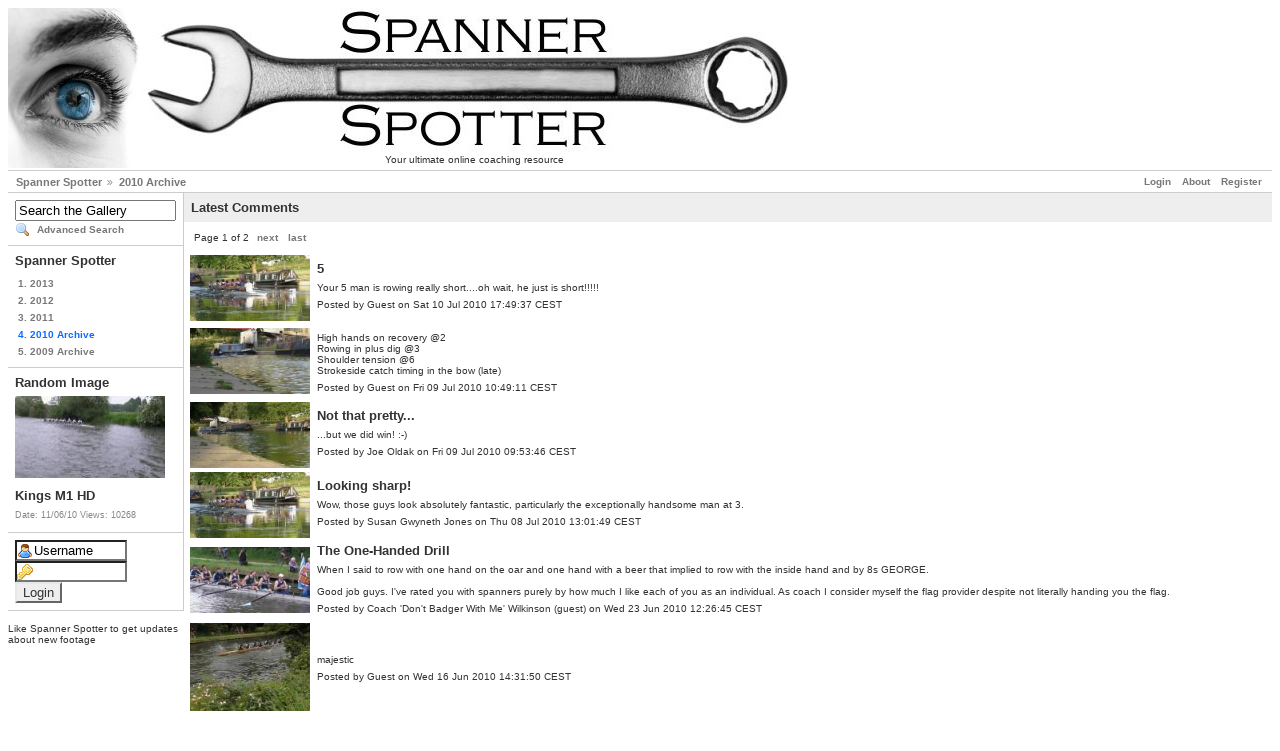

--- FILE ---
content_type: text/html; charset=UTF-8
request_url: https://www.spannerspotter.com/c/view/8811.html?g2_return=%2Fv%2F2010%2F%3F
body_size: 5150
content:
<!DOCTYPE html PUBLIC "-//W3C//DTD XHTML 1.0 Strict//EN" "http://www.w3.org/TR/xhtml1/DTD/xhtml1-strict.dtd">
<html lang="en-GB" xmlns="http://www.w3.org/1999/xhtml">
<head>

<link rel="stylesheet" type="text/css" href="/modules/core/data/gallery.css"/>
<link rel="stylesheet" type="text/css" href="/modules/comment/comment.css"/>
<link rel="stylesheet" type="text/css" href="/modules/rating/rating.css"/>
<link rel="stylesheet" type="text/css" href="/modules/icons/iconpacks/silk/icons.css"/>
<script type="text/javascript" src="https://www.spannerspotter.com/main.php?g2_view=core.CombinedJavascript&amp;g2_key=d95783e1480bc1441f92545208108c7a"></script>
<meta http-equiv="Content-Type" content="text/html; charset=UTF-8"/>
<title>2010 Archive</title>
<link rel="stylesheet" type="text/css" href="/themes/matrix/theme.css"/>
</head>
<body class="gallery">
<div id="gallery" class="safari">
<div id="gsHeader">
<table height="160" width="800" cellSpacing="0"
cellPadding="0" border="0">
<tr>
<td rowspan="2" width="132"><a
href="/"><img src="/local/images/eye-left.jpg"></a></td>
<td width="668" height="142">
<a href="/main.php"><img src="/local/images/spanner-banner-text.jpg"></a></td>
</tr>
<tr>
<td valign="top" align="center">Your ultimate
online coaching
resource</td>
</tr>
</table>
</div>
<div id="gsNavBar" class="gcBorder1">
<div class="gbSystemLinks">
<span class="block-core-SystemLink">
<a href="/main.php?g2_view=core.UserAdmin&amp;g2_subView=core.UserLogin&amp;g2_return=%2Fc%2Fview%2F8811.html%3F">Login</a>
</span>

<span class="block-core-SystemLink">
<a href="/main.php?g2_view=aboutpage.About">About</a>
</span>

<span class="block-core-SystemLink">
<a href="/main.php?g2_view=core.UserAdmin&amp;g2_subView=register.UserSelfRegistration&amp;g2_return=%2Fc%2Fview%2F8811.html%3F">Register</a>
</span>



</div>
<div class="gbBreadCrumb">
<div class="block-core-BreadCrumb">
<a href="/main.php?g2_highlightId=8811" class="BreadCrumb-1">
Spanner Spotter</a>
<a href="/v/2010/" class="BreadCrumb-2">
2010 Archive</a>
</div>
</div>
</div>
<table width="100%" cellspacing="0" cellpadding="0">
<tr valign="top">
<td id="gsSidebarCol">
<div id="gsSidebar" class="gcBorder1">

<div class="block-search-SearchBlock gbBlock">
<form id="search_SearchBlock" action="/main.php" method="get" onsubmit="return search_SearchBlock_checkForm()">
<div>
<input type="hidden" name="g2_return" value="/v/2010/?"/>
<input type="hidden" name="g2_formUrl" value="/c/view/8811.html"/>
<input type="hidden" name="g2_authToken" value="1a2866e9db9a"/>

<input type="hidden" name="g2_view" value="search.SearchScan"/>
<input type="hidden" name="g2_form[formName]" value="search_SearchBlock"/>
<input type="text" id="searchCriteria" size="18"
name="g2_form[searchCriteria]"
value="Search the Gallery"
onfocus="search_SearchBlock_focus()"
onblur="search_SearchBlock_blur()"
class="textbox"/>
<input type="hidden" name="g2_form[useDefaultSettings]" value="1" />
</div>
<div>
<a href="/main.php?g2_view=search.SearchScan&amp;g2_form%5BuseDefaultSettings%5D=1&amp;g2_return=%2Fc%2Fview%2F8811.html%3F"
class="gbAdminLink gbLink-search_SearchScan advanced">Advanced Search</a>
</div>
</form>
</div>


<div class="block-core-PeerList gbBlock">
<h3 class="parent"> Spanner Spotter </h3>
<a href="/v/2013/">
1. 2013
</a>
<a href="/v/2012/">
2. 2012
</a>
<a href="/v/2011/">
3. 2011
</a>
<span class="current">
4. 2010 Archive
</span>
<a href="/v/2009/">
5. 2009 Archive
</a>
</div>




<div class="block-imageblock-ImageBlock gbBlock">
<div class="one-image">
<h3> Random Image </h3>
<a href="/v/2010/mays-thurs-m1-hd-2010-06-10/Kings+M1+HD.flv.html">

<img src="/d/5918-6/Kings+M1+HD.jpg" width="150" height="82" class="giThumbnail" alt="Kings M1 HD"/>
 </a> <h4 class="giDescription">
Kings M1 HD
</h4>
<p class="giInfo">
<span class="summary">
Date: 11/06/10
</span>
<span class="summary">
Views: 10268
</span>
</p>
</div>
</div>

<div class="block-core-LoginBlock gbBlock">
<form id="LoginForm" action="/main.php?g2_return=%2Fc%2Fview%2F8811.html%3F" method="post">
<div>
<input type="hidden" name="g2_return" value="/v/2010/?"/>
<input type="hidden" name="g2_formUrl" value="/c/view/8811.html"/>
<input type="hidden" name="g2_authToken" value="1a2866e9db9a"/>

<input type="hidden" name="g2_controller" value="core.UserLogin" />
<input type="hidden" name="g2_form[formName]" value="UserLogin" />
<input type="text" id="giFormUsername" size="10"
name="g2_form[username]" value="Username"
onfocus="var f=document.getElementById('giFormUsername'); if (f.value == 'Username') { f.value = '' }"
onblur="var f=document.getElementById('giFormUsername'); if (f.value == '') { f.value = 'Username' }"/>
<input type="password" id="giFormPassword" size="10"
name="g2_form[password]"/>

<input type="submit" class="inputTypeSubmit"
name="g2_form[action][login]" value="Login"/>
</div>
</form>
</div>

</div>
<div style="margin-top:12px">Like Spanner Spotter to get updates about new footage</div>
<script src="https://connect.facebook.net/en_US/all.js#xfbml=1"></script><fb:like-box
href="http://www.facebook.com/pages/Spanner-Spotter/117703774975999" width="160" height="100" show_faces="false" stream="false" header="false"></fb:like-box>
</td>
<td>
<script type="text/javascript">
//<![CDATA[
var changeUrlPattern = '/main.php?g2_view=comment.CommentCallback&g2_command=__COMMAND__&g2_commentId=__COMMENT_ID__';
var prompts = {
'delete' : {
ask: true,
undo: null,
title : 'Delete this comment?',
body : 'Are you sure you want to delete this comment?',
confirm: 'This comment has been deleted.'
},
'despam' : {
ask: false,
undo: 'spam',
confirm: 'This comment has been marked as not spam. __UNDO__'
},
'spam' : {
ask: false,
undo: 'despam',
confirm: 'This comment has been marked as spam. __UNDO__'
},
'yes' : 'Yes',
'no' : 'Cancel',
'undo' : 'Undo'
};
var errorPageUrl = '/main.php?g2_view=core.ErrorPage';

function handleSuccess(response) {
eval("var result = " + response.responseText);
if (result['status'] == 'error') {
document.location.href = errorPageUrl;
}
}
var handleFailure = function(response) {
}
function dimComment(id) {
var anim = new YAHOO.util.Anim(
'comment-' + id, { opacity: { to: 0.2 } }, 1,
YAHOO.util.Easing.easeIn);
anim.animate();
}
function brightenComment(id) {
var anim = new YAHOO.util.Anim(
'comment-' + id, { opacity: { to: 1.0 } }, 1,
YAHOO.util.Easing.easeOut);
anim.animate();
}
function undoChange(id, command) {
YAHOO.util.Connect.asyncRequest(
'GET', changeUrlPattern.replace('__COMMENT_ID__', id).replace('__COMMAND__', prompts[command]['undo']),
{ success: function(response) {
handleSuccess(response);
document.getElementById('gallery').removeChild(
document.getElementById('comment-confirm-' + id));
brightenComment(id);
},
failure: handleFailure, scope: this });
}
function showConfirmation(id, command) {
var commentEl = document.getElementById('comment-' + id);
var region = YAHOO.util.Dom.getRegion('comment-' + id);
var confirmEl = document.createElement('div');
confirmEl.id = 'comment-confirm-' + id;
confirmEl.innerHTML = ('<div class="gbBlock gcBackground2" ' +
'style="position: absolute; top: ' + (region.top + 20) + 'px; ' +
'left: ' + (region.left + 100) + 'px;"><h2> ' +
prompts[command]['confirm'] + '</h2></div>').replace(
'__UNDO__',
'<a href="#" style="cursor: pointer" onclick="undoChange(' + id +
', \'' + command + '\'); return false;">' +
prompts['undo'] + '</a>');
document.getElementById("gallery").appendChild(confirmEl);
}
function changeComment(id, command) {
var doChange = function() {
dimComment(id);
YAHOO.util.Connect.asyncRequest(
'GET', changeUrlPattern.replace('__COMMENT_ID__', id).replace('__COMMAND__', command),
{ success: function(response) { handleSuccess(response); showConfirmation(id, command); },
failure: handleFailure, scope: this });
}
if (prompts[command]['ask']) {
confirmChangeComment(id, command, doChange);
} else {
doChange();
}
}
function confirmChangeComment(id, command, callback) {
var dialog = new YAHOO.widget.SimpleDialog(
"gDialog", { width: "20em",
effect: { effect: YAHOO.widget.ContainerEffect.FADE, duration: 0.25 },
fixedcenter: true,
modal: true,
draggable: false
});
dialog.setHeader(prompts[command]['title']);
dialog.setBody(prompts[command]['body']);
dialog.cfg.setProperty("icon", YAHOO.widget.SimpleDialog.ICON_WARN);
var handleYes = function() {
this.hide();
callback();
}
var handleNo = function() {
this.hide();
}
var myButtons = [
{ text: prompts['yes'], handler: handleYes },
{ text: prompts['no'], handler: handleNo, isDefault: true }
];
dialog.cfg.queueProperty("buttons", myButtons);
dialog.render(document.body);
}
//]]>
</script>
<div class="gbBlock gcBackground1">
<h2> Latest Comments </h2>
</div>
<div class="block-core-Navigator commentNavigator">
<div class="first-and-previous">

</div>
<span class="current">
Page 1 of 2
</span>
<div class="next-and-last no-previous">
    <a href="/c/view/8811.html?g2_page=2" class="next">next</a><a href="/c/view/8811.html?g2_page=2" class="last">last</a>
</div>
</div>
<table>
<tr id="comment-8190-96507459"><td style="text-align: center; padding: 0 4px">
<a id="CommentThumb-8100" href="/v/2010/cra-time-race-2010-07-06/Crew+1+-+City+of+Cambridge+IM2.flv.html">
<img src="/d/8101-6/Crew+1+-+City+of+Cambridge+IM2.jpg" width="120" height="66" alt="Crew 1 - City of Cambridge IM2"/>
</a>
<script type="text/javascript">
//<![CDATA[
new YAHOO.widget.Tooltip("gTooltip", {
context: "CommentThumb-8100", text: '<img src="/d/8101-6/Crew+1+-+City+of+Cambridge+IM2.jpg" width="150" height="82" alt="" longdesc=""/>', showDelay: 250 });
//]]>
</script>
</td><td>
<div class="one-comment gcBorder2">
<h3>
5
</h3>
<p class="comment">
Your 5 man is rowing really short....oh wait, he just is short!!!!!
</p>
<p class="info">
Posted by Guest on Sat 10 Jul 2010 17:49:37 CEST
</p></div>
</td></tr>
<tr id="comment-8188-1170281850"><td style="text-align: center; padding: 0 4px">
<a id="CommentThumb-8116" href="/v/2010/cra-time-race-2010-07-06/Crew+6+-+Chesterton+IM2.flv.html">
<img src="/d/8117-6/Crew+6+-+Chesterton+IM2.jpg" width="120" height="66" alt="Crew 6 - Chesterton IM2"/>
</a>
<script type="text/javascript">
//<![CDATA[
new YAHOO.widget.Tooltip("gTooltip", {
context: "CommentThumb-8116", text: '<img src="/d/8117-6/Crew+6+-+Chesterton+IM2.jpg" width="150" height="82" alt="" longdesc=""/>', showDelay: 250 });
//]]>
</script>
</td><td>
<div class="one-comment gcBorder2">
<p class="comment">
High hands on recovery @2<br />
Rowing in plus dig @3<br />
Shoulder tension @6<br />
Strokeside catch timing in the bow (late)
</p>
<p class="info">
Posted by Guest on Fri 09 Jul 2010 10:49:11 CEST
</p></div>
</td></tr>
<tr id="comment-8187-1046780453"><td style="text-align: center; padding: 0 4px">
<a id="CommentThumb-8104" href="/v/2010/cra-time-race-2010-07-06/Crew+2+-+X-Press+IM2.flv.html">
<img src="/d/8105-6/Crew+2+-+X-Press+IM2.jpg" width="120" height="66" alt="Crew 2 - X-Press IM2"/>
</a>
<script type="text/javascript">
//<![CDATA[
new YAHOO.widget.Tooltip("gTooltip", {
context: "CommentThumb-8104", text: '<img src="/d/8105-6/Crew+2+-+X-Press+IM2.jpg" width="150" height="82" alt="" longdesc=""/>', showDelay: 250 });
//]]>
</script>
</td><td>
<div class="one-comment gcBorder2">
<h3>
Not that pretty...
</h3>
<p class="comment">
...but we did win! :-)
</p>
<p class="info">
Posted by Joe Oldak on Fri 09 Jul 2010 09:53:46 CEST
</p></div>
</td></tr>
<tr id="comment-8143-525562554"><td style="text-align: center; padding: 0 4px">
<a id="CommentThumb-8100" href="/v/2010/cra-time-race-2010-07-06/Crew+1+-+City+of+Cambridge+IM2.flv.html">
<img src="/d/8101-6/Crew+1+-+City+of+Cambridge+IM2.jpg" width="120" height="66" alt="Crew 1 - City of Cambridge IM2"/>
</a>
<script type="text/javascript">
//<![CDATA[
new YAHOO.widget.Tooltip("gTooltip", {
context: "CommentThumb-8100", text: '<img src="/d/8101-6/Crew+1+-+City+of+Cambridge+IM2.jpg" width="150" height="82" alt="" longdesc=""/>', showDelay: 250 });
//]]>
</script>
</td><td>
<div class="one-comment gcBorder2">
<h3>
Looking sharp!
</h3>
<p class="comment">
Wow, those guys look absolutely fantastic, particularly the exceptionally handsome man at 3.
</p>
<p class="info">
Posted by Susan Gwyneth Jones on Thu 08 Jul 2010 13:01:49 CEST
</p></div>
</td></tr>
<tr id="comment-7991-1066404712"><td style="text-align: center; padding: 0 4px">
<a id="CommentThumb-7804" href="/v/2010/mays-sat-m4-hd-2010-06-12/St+Edmunds+M2+_5+-flag-+HD.flv.html">
<img src="/d/7805-6/St+Edmunds+M2+_5+-flag-+HD.jpg" width="120" height="66" alt="St Edmunds M2 +5 -flag- HD"/>
</a>
<script type="text/javascript">
//<![CDATA[
new YAHOO.widget.Tooltip("gTooltip", {
context: "CommentThumb-7804", text: '<img src="/d/7805-6/St+Edmunds+M2+_5+-flag-+HD.jpg" width="150" height="82" alt="" longdesc=""/>', showDelay: 250 });
//]]>
</script>
</td><td>
<div class="one-comment gcBorder2">
<h3>
The One-Handed Drill
</h3>
<p class="comment">
When I said to row with one hand on the oar and one hand with a beer that implied to row with the inside hand and by 8s GEORGE. <br />
<br />
Good job guys. I've rated you with spanners purely by how much I like each of you as an individual. As coach I consider myself the flag provider despite not literally handing you the flag. 
</p>
<p class="info">
Posted by Coach 'Don't Badger With Me' Wilkinson (guest) on Wed 23 Jun 2010 12:26:45 CEST
</p></div>
</td></tr>
<tr id="comment-7392-1156288116"><td style="text-align: center; padding: 0 4px">
<a id="CommentThumb-6812" href="/v/2010/mays-sat-m6-2010-06-12/Pembroke+M7+_4.flv.html">
<img src="/d/6813-6/Pembroke+M7+_4.jpg" width="120" height="88" alt="Pembroke M7 +4"/>
</a>
<script type="text/javascript">
//<![CDATA[
new YAHOO.widget.Tooltip("gTooltip", {
context: "CommentThumb-6812", text: '<img src="/d/6813-6/Pembroke+M7+_4.jpg" width="150" height="110" alt="" longdesc=""/>', showDelay: 250 });
//]]>
</script>
</td><td>
<div class="one-comment gcBorder2">
<p class="comment">
majestic
</p>
<p class="info">
Posted by Guest on Wed 16 Jun 2010 14:31:50 CEST
</p></div>
</td></tr>
<tr id="comment-7003-687613580"><td style="text-align: center; padding: 0 4px">
<a id="CommentThumb-6942" href="/v/2010/mays-sat-m1-hd-2010-06-12/Queens+M1+-1+HD.flv.html">
<img src="/d/6943-6/Queens+M1+-1+HD.jpg" width="120" height="66" alt="Queens M1 -1 HD"/>
</a>
<script type="text/javascript">
//<![CDATA[
new YAHOO.widget.Tooltip("gTooltip", {
context: "CommentThumb-6942", text: '<img src="/d/6943-6/Queens+M1+-1+HD.jpg" width="150" height="82" alt="" longdesc=""/>', showDelay: 250 });
//]]>
</script>
</td><td>
<div class="one-comment gcBorder2">
<p class="comment">
Bow: Nice catch, but opening back to early<br />
2: Well held in at finish but rowing in somewhat at catch<br />
3: Good strong finish, but late at catch and digging slightly<br />
4: Good strong leg drive but rowing in badly<br />
5: Good fast catch<br />
6: Rowing in<br />
7: Good strong finish, arms maybe breaking a little early<br />
stroke: Good catch, perhaps drawing little low on recovery
</p>
<p class="info">
Posted by Guest on Sun 13 Jun 2010 19:56:16 CEST
</p></div>
</td></tr>
<tr id="comment-6837-1205796824"><td style="text-align: center; padding: 0 4px">
<a id="CommentThumb-5701" href="/v/2010/mays-thurs-m4-hd-2010-06-09/Corpus+Christi+M2+-rowback-.flv.html">
<img src="/d/5702-6/Corpus+Christi+M2+-rowback-.jpg" width="120" height="88" alt="Corpus Christi M2 -rowback-"/>
</a>
<script type="text/javascript">
//<![CDATA[
new YAHOO.widget.Tooltip("gTooltip", {
context: "CommentThumb-5701", text: '<img src="/d/5702-6/Corpus+Christi+M2+-rowback-.jpg" width="150" height="110" alt="" longdesc=""/>', showDelay: 250 });
//]]>
</script>
</td><td>
<div class="one-comment gcBorder2">
<h3>
6 man
</h3>
<p class="comment">
Gloves FAIL.
</p>
<p class="info">
Posted by BobJones (guest) on Sun 13 Jun 2010 02:54:20 CEST
</p></div>
</td></tr>
<tr id="comment-6269-1122161304"><td style="text-align: center; padding: 0 4px">
<a id="CommentThumb-5707" href="/v/2010/mays-thurs-m4-hd-2010-06-09/Christs+M3+-crab-cascade-+HD.flv.html">
<img src="/d/5708-6/Christs+M3+-crab-cascade-+HD.jpg" width="120" height="66" alt="Christs M3 -crab-cascade- HD"/>
</a>
<script type="text/javascript">
//<![CDATA[
new YAHOO.widget.Tooltip("gTooltip", {
context: "CommentThumb-5707", text: '<img src="/d/5708-6/Christs+M3+-crab-cascade-+HD.jpg" width="150" height="82" alt="" longdesc=""/>', showDelay: 250 });
//]]>
</script>
</td><td>
<div class="one-comment gcBorder2">
<h3>
Good recoveries...
</h3>
<p class="comment">
Those were two awful crabs... But only experienced crews like this one could've recovered as neatly from them. Others would have been ejected...<br />
Nice job, Christ's III!
</p>
<p class="info">
Posted by N. Holsch (guest) on Fri 11 Jun 2010 19:01:24 CEST
</p></div>
</td></tr>
<tr id="comment-6018-1126568239"><td style="text-align: center; padding: 0 4px">
<a id="CommentThumb-5127" href="/v/2010/mays-wed-m3-2010-06-09/Clare+M2.flv.html">
<img src="/d/5128-6/Clare+M2.jpg" width="120" height="88" alt="Clare M2"/>
</a>
<script type="text/javascript">
//<![CDATA[
new YAHOO.widget.Tooltip("gTooltip", {
context: "CommentThumb-5127", text: '<img src="/d/5128-6/Clare+M2.jpg" width="150" height="110" alt="" longdesc=""/>', showDelay: 250 });
//]]>
</script>
</td><td>
<div class="one-comment gcBorder2">
<p class="comment">
they're still better than Clare M1
</p>
<p class="info">
Posted by Guest on Fri 11 Jun 2010 11:43:55 CEST
</p></div>
</td></tr>
</table>
</td>
</tr>
</table>
<div id="gsFooter">

<a href="http://gallery.sourceforge.net"><img src="/images/gallery.gif" alt="Powered by Gallery v2.3" title="Powered by Gallery v2.3" style="border-style: none" width="80" height="15"/></a>


</div>
  </div>
<script type="text/javascript">
// <![CDATA[
search_SearchBlock_init('Search the Gallery', 'Please enter a search term.', 'Searching in progress, please wait!');
// ]]>
</script>


<script defer src="https://static.cloudflareinsights.com/beacon.min.js/vcd15cbe7772f49c399c6a5babf22c1241717689176015" integrity="sha512-ZpsOmlRQV6y907TI0dKBHq9Md29nnaEIPlkf84rnaERnq6zvWvPUqr2ft8M1aS28oN72PdrCzSjY4U6VaAw1EQ==" data-cf-beacon='{"version":"2024.11.0","token":"ec9249febe4f4ca6a6a377277b4ff6a9","r":1,"server_timing":{"name":{"cfCacheStatus":true,"cfEdge":true,"cfExtPri":true,"cfL4":true,"cfOrigin":true,"cfSpeedBrain":true},"location_startswith":null}}' crossorigin="anonymous"></script>
</body>
</html>